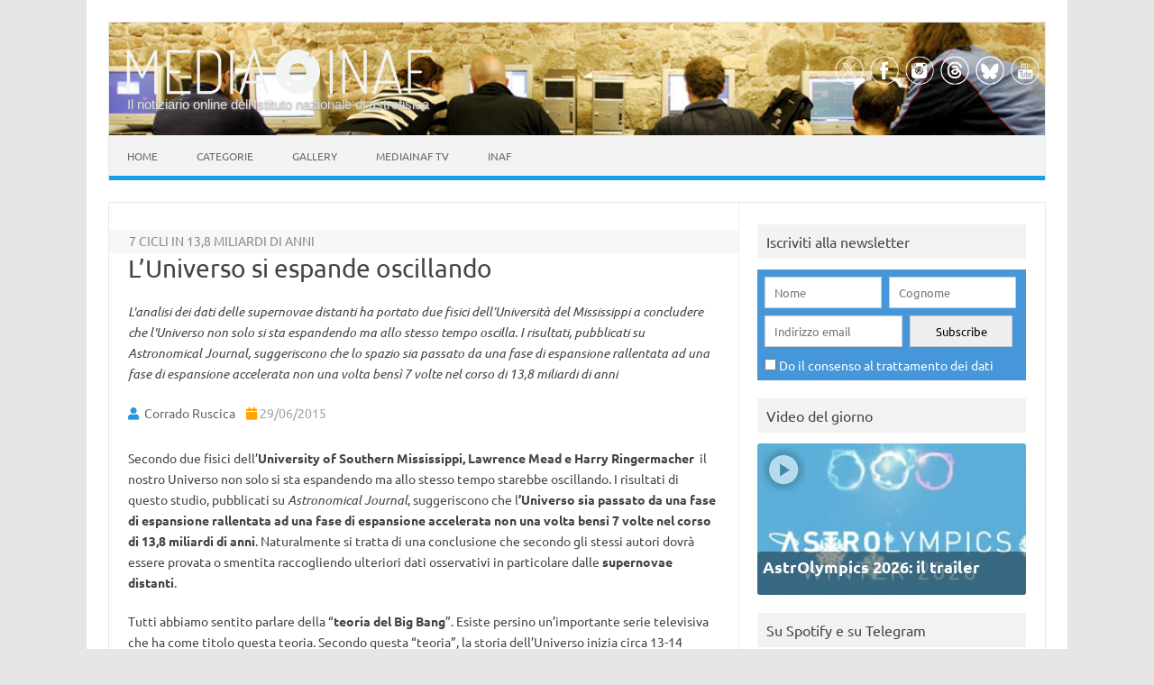

--- FILE ---
content_type: text/html; charset=UTF-8
request_url: https://www.media.inaf.it/2015/06/29/luniverso-si-espande-oscillando/
body_size: 83511
content:
<!DOCTYPE html>
<html lang="it-IT">
<!--<![endif]-->
<head>
<meta charset="UTF-8">
<meta name="viewport" content="width=device-width, user-scalable=yes, initial-scale=1.0">
<meta name="facebook-domain-verification" content="jl5h6w8h0hdcj19g7zwl9smcjebisq" />
<meta name="google-site-verification" content="R5oC4XjKQXIWbe1hjB350p9B7YlVOeVE0b4ZevTzbjU" />
<meta name="thumbnail" content="https://www.media.inaf.it/wp-content/uploads/2015/06/bigbang_expansionWave_Fig2.jpg" />
<link rel="profile" href="http://gmpg.org/xfn/11">
<!-- Start favicon defs by Mala -->
<link rel="apple-touch-icon" sizes="57x57" href="/favicons/apple-icon-57x57.png">
<link rel="apple-touch-icon" sizes="60x60" href="/favicons/apple-icon-60x60.png">
<link rel="apple-touch-icon" sizes="72x72" href="/favicons/apple-icon-72x72.png">
<link rel="apple-touch-icon" sizes="76x76" href="/favicons/apple-icon-76x76.png">
<link rel="apple-touch-icon" sizes="114x114" href="/favicons/apple-icon-114x114.png">
<link rel="apple-touch-icon" sizes="120x120" href="/favicons/apple-icon-120x120.png">
<link rel="apple-touch-icon" sizes="144x144" href="/favicons/apple-icon-144x144.png">
<link rel="apple-touch-icon" sizes="152x152" href="/favicons/apple-icon-152x152.png">
<link rel="apple-touch-icon" sizes="180x180" href="/favicons/apple-icon-180x180.png">
<link rel="icon" type="image/png" sizes="192x192"  href="/favicons/android-icon-192x192.png">
<link rel="icon" type="image/png" sizes="32x32" href="/favicons/favicon-32x32.png">
<link rel="icon" type="image/png" sizes="96x96" href="/favicons/favicon-96x96.png">
<link rel="icon" type="image/png" sizes="16x16" href="/favicons/favicon-16x16.png">
<link rel="manifest" href="/favicons/manifest.json">
<meta name="msapplication-TileColor" content="#ffffff">
<meta name="msapplication-TileImage" content="/favicons/ms-icon-144x144.png">
<meta name="theme-color" content="#ffffff">
<!-- End favicon -->
<meta property="og:site_name" content="MEDIA INAF" />
<meta property="fb:admins" content="1445982579" />
<meta name="twitter:site" content="@mediainaf" />
<meta name="author" content="Corrado Ruscica" />
<meta name="description" content="L'analisi dei dati delle supernovae distanti ha portato due fisici dell’Università del Mississippi a concludere che l'Universo non solo si sta espandendo ma allo stesso tempo oscilla. I risultati, pubblicati su Astronomical Journal, suggeriscono che lo spazio sia passato da una fase di espansione rallentata ad una fase di espansione accelerata non una volta bensì 7 volte nel corso di 13,8 miliardi di anni" />
<meta property="og:title" content="L&#8217;Universo si espande oscillando" />
<meta property="og:url" content="https://www.media.inaf.it/2015/06/29/luniverso-si-espande-oscillando/" />
<meta property="og:type" content="article" />
<meta property="og:description" content="L'analisi dei dati delle supernovae distanti ha portato due fisici dell’Università del Mississippi a concludere che l'Universo non solo si sta espandendo ma allo stesso tempo oscilla. I risultati, pubblicati su Astronomical Journal, sugg" />
<meta name="twitter:title" content="L&#8217;Universo si espande oscillando" />
<meta name="twitter:description" content="L'analisi dei dati delle supernovae distanti ha portato due fisici dell’Università del Mississippi a concludere che l'Universo non solo si sta espandendo ma allo stesso tempo oscilla. I risultati, pubblicati su Astronomical Journal, sugg" />
<meta property="og:author" content="Corrado Ruscica" />
<meta property="og:image" content="https://www.media.inaf.it/wp-content/uploads/2015/06/bigbang_expansionWave_Fig2.jpg" />
<link rel="image_src" href="https://www.media.inaf.it/wp-content/uploads/2015/06/bigbang_expansionWave_Fig2.jpg" />
<meta name="twitter:card" content="summary_large_image" />
<meta name="twitter:image" content="https://www.media.inaf.it/wp-content/uploads/2015/06/bigbang_expansionWave_Fig2.jpg" />
<link rel="preload" href="https://www.media.inaf.it/wp-content/themes/malaspinaf/fonts/fontawesome-free-5.14.0-web/css/all.min.css" as='style' onload="this.onload=null;this.rel='stylesheet'" />
<link rel='preload' id='themonic-fonts-css' href='https://www.media.inaf.it/wp-content/themes/malaspinaf/fonts/ubuntu-v20-latin_latin-ext/all.css' as='style' onload="this.onload=null;this.rel='stylesheet'"  />
<title>L&#8217;Universo si espande oscillando &#8211; MEDIA INAF</title>
<meta name='robots' content='max-image-preview:large' />
<link rel="alternate" type="application/rss+xml" title="MEDIA INAF &raquo; Feed" href="https://www.media.inaf.it/feed/" />
<link rel="alternate" title="oEmbed (JSON)" type="application/json+oembed" href="https://www.media.inaf.it/wp-json/oembed/1.0/embed?url=https%3A%2F%2Fwww.media.inaf.it%2F2015%2F06%2F29%2Fluniverso-si-espande-oscillando%2F" />
<link rel="alternate" title="oEmbed (XML)" type="text/xml+oembed" href="https://www.media.inaf.it/wp-json/oembed/1.0/embed?url=https%3A%2F%2Fwww.media.inaf.it%2F2015%2F06%2F29%2Fluniverso-si-espande-oscillando%2F&#038;format=xml" />
<style id='wp-img-auto-sizes-contain-inline-css' type='text/css'>
img:is([sizes=auto i],[sizes^="auto," i]){contain-intrinsic-size:3000px 1500px}
/*# sourceURL=wp-img-auto-sizes-contain-inline-css */
</style>
<link rel='stylesheet' id='pmb_common-css' href='https://www.media.inaf.it/wp-content/plugins/print-my-blog/assets/styles/pmb-common.css?ver=1757340526' type='text/css' media='all' />
<style id='wp-block-library-inline-css' type='text/css'>
:root{--wp-block-synced-color:#7a00df;--wp-block-synced-color--rgb:122,0,223;--wp-bound-block-color:var(--wp-block-synced-color);--wp-editor-canvas-background:#ddd;--wp-admin-theme-color:#007cba;--wp-admin-theme-color--rgb:0,124,186;--wp-admin-theme-color-darker-10:#006ba1;--wp-admin-theme-color-darker-10--rgb:0,107,160.5;--wp-admin-theme-color-darker-20:#005a87;--wp-admin-theme-color-darker-20--rgb:0,90,135;--wp-admin-border-width-focus:2px}@media (min-resolution:192dpi){:root{--wp-admin-border-width-focus:1.5px}}.wp-element-button{cursor:pointer}:root .has-very-light-gray-background-color{background-color:#eee}:root .has-very-dark-gray-background-color{background-color:#313131}:root .has-very-light-gray-color{color:#eee}:root .has-very-dark-gray-color{color:#313131}:root .has-vivid-green-cyan-to-vivid-cyan-blue-gradient-background{background:linear-gradient(135deg,#00d084,#0693e3)}:root .has-purple-crush-gradient-background{background:linear-gradient(135deg,#34e2e4,#4721fb 50%,#ab1dfe)}:root .has-hazy-dawn-gradient-background{background:linear-gradient(135deg,#faaca8,#dad0ec)}:root .has-subdued-olive-gradient-background{background:linear-gradient(135deg,#fafae1,#67a671)}:root .has-atomic-cream-gradient-background{background:linear-gradient(135deg,#fdd79a,#004a59)}:root .has-nightshade-gradient-background{background:linear-gradient(135deg,#330968,#31cdcf)}:root .has-midnight-gradient-background{background:linear-gradient(135deg,#020381,#2874fc)}:root{--wp--preset--font-size--normal:16px;--wp--preset--font-size--huge:42px}.has-regular-font-size{font-size:1em}.has-larger-font-size{font-size:2.625em}.has-normal-font-size{font-size:var(--wp--preset--font-size--normal)}.has-huge-font-size{font-size:var(--wp--preset--font-size--huge)}.has-text-align-center{text-align:center}.has-text-align-left{text-align:left}.has-text-align-right{text-align:right}.has-fit-text{white-space:nowrap!important}#end-resizable-editor-section{display:none}.aligncenter{clear:both}.items-justified-left{justify-content:flex-start}.items-justified-center{justify-content:center}.items-justified-right{justify-content:flex-end}.items-justified-space-between{justify-content:space-between}.screen-reader-text{border:0;clip-path:inset(50%);height:1px;margin:-1px;overflow:hidden;padding:0;position:absolute;width:1px;word-wrap:normal!important}.screen-reader-text:focus{background-color:#ddd;clip-path:none;color:#444;display:block;font-size:1em;height:auto;left:5px;line-height:normal;padding:15px 23px 14px;text-decoration:none;top:5px;width:auto;z-index:100000}html :where(.has-border-color){border-style:solid}html :where([style*=border-top-color]){border-top-style:solid}html :where([style*=border-right-color]){border-right-style:solid}html :where([style*=border-bottom-color]){border-bottom-style:solid}html :where([style*=border-left-color]){border-left-style:solid}html :where([style*=border-width]){border-style:solid}html :where([style*=border-top-width]){border-top-style:solid}html :where([style*=border-right-width]){border-right-style:solid}html :where([style*=border-bottom-width]){border-bottom-style:solid}html :where([style*=border-left-width]){border-left-style:solid}html :where(img[class*=wp-image-]){height:auto;max-width:100%}:where(figure){margin:0 0 1em}html :where(.is-position-sticky){--wp-admin--admin-bar--position-offset:var(--wp-admin--admin-bar--height,0px)}@media screen and (max-width:600px){html :where(.is-position-sticky){--wp-admin--admin-bar--position-offset:0px}}

/*# sourceURL=wp-block-library-inline-css */
</style><style id='global-styles-inline-css' type='text/css'>
:root{--wp--preset--aspect-ratio--square: 1;--wp--preset--aspect-ratio--4-3: 4/3;--wp--preset--aspect-ratio--3-4: 3/4;--wp--preset--aspect-ratio--3-2: 3/2;--wp--preset--aspect-ratio--2-3: 2/3;--wp--preset--aspect-ratio--16-9: 16/9;--wp--preset--aspect-ratio--9-16: 9/16;--wp--preset--color--black: #000000;--wp--preset--color--cyan-bluish-gray: #abb8c3;--wp--preset--color--white: #ffffff;--wp--preset--color--pale-pink: #f78da7;--wp--preset--color--vivid-red: #cf2e2e;--wp--preset--color--luminous-vivid-orange: #ff6900;--wp--preset--color--luminous-vivid-amber: #fcb900;--wp--preset--color--light-green-cyan: #7bdcb5;--wp--preset--color--vivid-green-cyan: #00d084;--wp--preset--color--pale-cyan-blue: #8ed1fc;--wp--preset--color--vivid-cyan-blue: #0693e3;--wp--preset--color--vivid-purple: #9b51e0;--wp--preset--gradient--vivid-cyan-blue-to-vivid-purple: linear-gradient(135deg,rgb(6,147,227) 0%,rgb(155,81,224) 100%);--wp--preset--gradient--light-green-cyan-to-vivid-green-cyan: linear-gradient(135deg,rgb(122,220,180) 0%,rgb(0,208,130) 100%);--wp--preset--gradient--luminous-vivid-amber-to-luminous-vivid-orange: linear-gradient(135deg,rgb(252,185,0) 0%,rgb(255,105,0) 100%);--wp--preset--gradient--luminous-vivid-orange-to-vivid-red: linear-gradient(135deg,rgb(255,105,0) 0%,rgb(207,46,46) 100%);--wp--preset--gradient--very-light-gray-to-cyan-bluish-gray: linear-gradient(135deg,rgb(238,238,238) 0%,rgb(169,184,195) 100%);--wp--preset--gradient--cool-to-warm-spectrum: linear-gradient(135deg,rgb(74,234,220) 0%,rgb(151,120,209) 20%,rgb(207,42,186) 40%,rgb(238,44,130) 60%,rgb(251,105,98) 80%,rgb(254,248,76) 100%);--wp--preset--gradient--blush-light-purple: linear-gradient(135deg,rgb(255,206,236) 0%,rgb(152,150,240) 100%);--wp--preset--gradient--blush-bordeaux: linear-gradient(135deg,rgb(254,205,165) 0%,rgb(254,45,45) 50%,rgb(107,0,62) 100%);--wp--preset--gradient--luminous-dusk: linear-gradient(135deg,rgb(255,203,112) 0%,rgb(199,81,192) 50%,rgb(65,88,208) 100%);--wp--preset--gradient--pale-ocean: linear-gradient(135deg,rgb(255,245,203) 0%,rgb(182,227,212) 50%,rgb(51,167,181) 100%);--wp--preset--gradient--electric-grass: linear-gradient(135deg,rgb(202,248,128) 0%,rgb(113,206,126) 100%);--wp--preset--gradient--midnight: linear-gradient(135deg,rgb(2,3,129) 0%,rgb(40,116,252) 100%);--wp--preset--font-size--small: 13px;--wp--preset--font-size--medium: 20px;--wp--preset--font-size--large: 36px;--wp--preset--font-size--x-large: 42px;--wp--preset--spacing--20: 0.44rem;--wp--preset--spacing--30: 0.67rem;--wp--preset--spacing--40: 1rem;--wp--preset--spacing--50: 1.5rem;--wp--preset--spacing--60: 2.25rem;--wp--preset--spacing--70: 3.38rem;--wp--preset--spacing--80: 5.06rem;--wp--preset--shadow--natural: 6px 6px 9px rgba(0, 0, 0, 0.2);--wp--preset--shadow--deep: 12px 12px 50px rgba(0, 0, 0, 0.4);--wp--preset--shadow--sharp: 6px 6px 0px rgba(0, 0, 0, 0.2);--wp--preset--shadow--outlined: 6px 6px 0px -3px rgb(255, 255, 255), 6px 6px rgb(0, 0, 0);--wp--preset--shadow--crisp: 6px 6px 0px rgb(0, 0, 0);}:where(body) { margin: 0; }.wp-site-blocks > .alignleft { float: left; margin-right: 2em; }.wp-site-blocks > .alignright { float: right; margin-left: 2em; }.wp-site-blocks > .aligncenter { justify-content: center; margin-left: auto; margin-right: auto; }:where(.is-layout-flex){gap: 0.5em;}:where(.is-layout-grid){gap: 0.5em;}.is-layout-flow > .alignleft{float: left;margin-inline-start: 0;margin-inline-end: 2em;}.is-layout-flow > .alignright{float: right;margin-inline-start: 2em;margin-inline-end: 0;}.is-layout-flow > .aligncenter{margin-left: auto !important;margin-right: auto !important;}.is-layout-constrained > .alignleft{float: left;margin-inline-start: 0;margin-inline-end: 2em;}.is-layout-constrained > .alignright{float: right;margin-inline-start: 2em;margin-inline-end: 0;}.is-layout-constrained > .aligncenter{margin-left: auto !important;margin-right: auto !important;}.is-layout-constrained > :where(:not(.alignleft):not(.alignright):not(.alignfull)){margin-left: auto !important;margin-right: auto !important;}body .is-layout-flex{display: flex;}.is-layout-flex{flex-wrap: wrap;align-items: center;}.is-layout-flex > :is(*, div){margin: 0;}body .is-layout-grid{display: grid;}.is-layout-grid > :is(*, div){margin: 0;}body{padding-top: 0px;padding-right: 0px;padding-bottom: 0px;padding-left: 0px;}a:where(:not(.wp-element-button)){text-decoration: underline;}:root :where(.wp-element-button, .wp-block-button__link){background-color: #32373c;border-width: 0;color: #fff;font-family: inherit;font-size: inherit;font-style: inherit;font-weight: inherit;letter-spacing: inherit;line-height: inherit;padding-top: calc(0.667em + 2px);padding-right: calc(1.333em + 2px);padding-bottom: calc(0.667em + 2px);padding-left: calc(1.333em + 2px);text-decoration: none;text-transform: inherit;}.has-black-color{color: var(--wp--preset--color--black) !important;}.has-cyan-bluish-gray-color{color: var(--wp--preset--color--cyan-bluish-gray) !important;}.has-white-color{color: var(--wp--preset--color--white) !important;}.has-pale-pink-color{color: var(--wp--preset--color--pale-pink) !important;}.has-vivid-red-color{color: var(--wp--preset--color--vivid-red) !important;}.has-luminous-vivid-orange-color{color: var(--wp--preset--color--luminous-vivid-orange) !important;}.has-luminous-vivid-amber-color{color: var(--wp--preset--color--luminous-vivid-amber) !important;}.has-light-green-cyan-color{color: var(--wp--preset--color--light-green-cyan) !important;}.has-vivid-green-cyan-color{color: var(--wp--preset--color--vivid-green-cyan) !important;}.has-pale-cyan-blue-color{color: var(--wp--preset--color--pale-cyan-blue) !important;}.has-vivid-cyan-blue-color{color: var(--wp--preset--color--vivid-cyan-blue) !important;}.has-vivid-purple-color{color: var(--wp--preset--color--vivid-purple) !important;}.has-black-background-color{background-color: var(--wp--preset--color--black) !important;}.has-cyan-bluish-gray-background-color{background-color: var(--wp--preset--color--cyan-bluish-gray) !important;}.has-white-background-color{background-color: var(--wp--preset--color--white) !important;}.has-pale-pink-background-color{background-color: var(--wp--preset--color--pale-pink) !important;}.has-vivid-red-background-color{background-color: var(--wp--preset--color--vivid-red) !important;}.has-luminous-vivid-orange-background-color{background-color: var(--wp--preset--color--luminous-vivid-orange) !important;}.has-luminous-vivid-amber-background-color{background-color: var(--wp--preset--color--luminous-vivid-amber) !important;}.has-light-green-cyan-background-color{background-color: var(--wp--preset--color--light-green-cyan) !important;}.has-vivid-green-cyan-background-color{background-color: var(--wp--preset--color--vivid-green-cyan) !important;}.has-pale-cyan-blue-background-color{background-color: var(--wp--preset--color--pale-cyan-blue) !important;}.has-vivid-cyan-blue-background-color{background-color: var(--wp--preset--color--vivid-cyan-blue) !important;}.has-vivid-purple-background-color{background-color: var(--wp--preset--color--vivid-purple) !important;}.has-black-border-color{border-color: var(--wp--preset--color--black) !important;}.has-cyan-bluish-gray-border-color{border-color: var(--wp--preset--color--cyan-bluish-gray) !important;}.has-white-border-color{border-color: var(--wp--preset--color--white) !important;}.has-pale-pink-border-color{border-color: var(--wp--preset--color--pale-pink) !important;}.has-vivid-red-border-color{border-color: var(--wp--preset--color--vivid-red) !important;}.has-luminous-vivid-orange-border-color{border-color: var(--wp--preset--color--luminous-vivid-orange) !important;}.has-luminous-vivid-amber-border-color{border-color: var(--wp--preset--color--luminous-vivid-amber) !important;}.has-light-green-cyan-border-color{border-color: var(--wp--preset--color--light-green-cyan) !important;}.has-vivid-green-cyan-border-color{border-color: var(--wp--preset--color--vivid-green-cyan) !important;}.has-pale-cyan-blue-border-color{border-color: var(--wp--preset--color--pale-cyan-blue) !important;}.has-vivid-cyan-blue-border-color{border-color: var(--wp--preset--color--vivid-cyan-blue) !important;}.has-vivid-purple-border-color{border-color: var(--wp--preset--color--vivid-purple) !important;}.has-vivid-cyan-blue-to-vivid-purple-gradient-background{background: var(--wp--preset--gradient--vivid-cyan-blue-to-vivid-purple) !important;}.has-light-green-cyan-to-vivid-green-cyan-gradient-background{background: var(--wp--preset--gradient--light-green-cyan-to-vivid-green-cyan) !important;}.has-luminous-vivid-amber-to-luminous-vivid-orange-gradient-background{background: var(--wp--preset--gradient--luminous-vivid-amber-to-luminous-vivid-orange) !important;}.has-luminous-vivid-orange-to-vivid-red-gradient-background{background: var(--wp--preset--gradient--luminous-vivid-orange-to-vivid-red) !important;}.has-very-light-gray-to-cyan-bluish-gray-gradient-background{background: var(--wp--preset--gradient--very-light-gray-to-cyan-bluish-gray) !important;}.has-cool-to-warm-spectrum-gradient-background{background: var(--wp--preset--gradient--cool-to-warm-spectrum) !important;}.has-blush-light-purple-gradient-background{background: var(--wp--preset--gradient--blush-light-purple) !important;}.has-blush-bordeaux-gradient-background{background: var(--wp--preset--gradient--blush-bordeaux) !important;}.has-luminous-dusk-gradient-background{background: var(--wp--preset--gradient--luminous-dusk) !important;}.has-pale-ocean-gradient-background{background: var(--wp--preset--gradient--pale-ocean) !important;}.has-electric-grass-gradient-background{background: var(--wp--preset--gradient--electric-grass) !important;}.has-midnight-gradient-background{background: var(--wp--preset--gradient--midnight) !important;}.has-small-font-size{font-size: var(--wp--preset--font-size--small) !important;}.has-medium-font-size{font-size: var(--wp--preset--font-size--medium) !important;}.has-large-font-size{font-size: var(--wp--preset--font-size--large) !important;}.has-x-large-font-size{font-size: var(--wp--preset--font-size--x-large) !important;}
/*# sourceURL=global-styles-inline-css */
</style>

<link rel='stylesheet' id='contact-form-7-css' href='https://www.media.inaf.it/wp-content/plugins/contact-form-7/includes/css/styles.css?ver=6.1.4' type='text/css' media='all' />
<link rel='stylesheet' id='cookie-notice-front-css' href='https://www.media.inaf.it/wp-content/plugins/cookie-notice/css/front.min.css?ver=2.5.11' type='text/css' media='all' />
<link rel='stylesheet' id='gn-frontend-gnfollow-style-css' href='https://www.media.inaf.it/wp-content/plugins/gn-publisher/assets/css/gn-frontend-gnfollow.min.css?ver=1.5.26' type='text/css' media='all' />
<link rel='stylesheet' id='themonic-style-css' href='https://www.media.inaf.it/wp-content/themes/malaspinaf/style.min.css?ver=1767025219' type='text/css' media='all' />
<link rel='stylesheet' id='custom-style-css' href='https://www.media.inaf.it/wp-content/themes/malaspinaf/custom.css?ver=6.9' type='text/css' media='all' />
<link rel='stylesheet' id='newsletter-css' href='https://www.media.inaf.it/wp-content/plugins/newsletter/style.css?ver=8.9.2' type='text/css' media='all' />
<link rel='stylesheet' id='slb_core-css' href='https://www.media.inaf.it/wp-content/plugins/simple-lightbox/client/css/app.css?ver=2.9.4' type='text/css' media='all' />
<script type="text/javascript" id="cookie-notice-front-js-before">
/* <![CDATA[ */
var cnArgs = {"ajaxUrl":"https:\/\/www.media.inaf.it\/wp-admin\/admin-ajax.php","nonce":"30ae47a4b3","hideEffect":"fade","position":"bottom","onScroll":true,"onScrollOffset":144,"onClick":true,"cookieName":"cookie_notice_accepted","cookieTime":15811200,"cookieTimeRejected":3600,"globalCookie":false,"redirection":true,"cache":false,"revokeCookies":false,"revokeCookiesOpt":"automatic"};

//# sourceURL=cookie-notice-front-js-before
/* ]]> */
</script>
<script type="text/javascript" src="https://www.media.inaf.it/wp-content/plugins/cookie-notice/js/front.min.js?ver=2.5.11" id="cookie-notice-front-js"></script>
<script type="text/javascript" src="https://www.media.inaf.it/wp-includes/js/jquery/jquery.min.js?ver=3.7.1" id="jquery-core-js"></script>
<script type="text/javascript" src="https://www.media.inaf.it/wp-includes/js/jquery/jquery-migrate.min.js?ver=3.4.1" id="jquery-migrate-js"></script>
<script type="text/javascript" src="https://www.media.inaf.it/wp-content/themes/malaspinaf/js/mediainaf.js" id="mediainaf-js"></script>
<link rel="https://api.w.org/" href="https://www.media.inaf.it/wp-json/" /><link rel="alternate" title="JSON" type="application/json" href="https://www.media.inaf.it/wp-json/wp/v2/posts/703196" /><link rel="EditURI" type="application/rsd+xml" title="RSD" href="https://www.media.inaf.it/xmlrpc.php?rsd" />
<meta name="generator" content="WordPress 6.9" />
<link rel="canonical" href="https://www.media.inaf.it/2015/06/29/luniverso-si-espande-oscillando/" />
<link rel='shortlink' href='https://www.media.inaf.it/?p=703196' />
<noscript><style id="rocket-lazyload-nojs-css">.rll-youtube-player, [data-lazy-src]{display:none !important;}</style></noscript> 

<script type="application/ld+json" class="gnpub-schema-markup-output">
{"@context":"https:\/\/schema.org\/","@type":"NewsArticle","@id":"https:\/\/www.media.inaf.it\/2015\/06\/29\/luniverso-si-espande-oscillando\/#newsarticle","url":"https:\/\/www.media.inaf.it\/2015\/06\/29\/luniverso-si-espande-oscillando\/","image":{"@type":"ImageObject","url":"https:\/\/www.media.inaf.it\/wp-content\/uploads\/2015\/06\/bigbang_expansionWave_Fig2-150x150.jpg","width":150,"height":150},"headline":"L&#8217;Universo si espande oscillando","mainEntityOfPage":"https:\/\/www.media.inaf.it\/2015\/06\/29\/luniverso-si-espande-oscillando\/","datePublished":"2015-06-29T14:17:39+02:00","dateModified":"2015-06-29T15:24:32+02:00","description":"L'analisi dei dati delle supernovae distanti ha portato due fisici dell\u2019Universit\u00e0 del Mississippi a concludere che l'Universo non solo si sta espandendo ma allo stesso tempo oscilla. I risultati, pubblicati su Astronomical Journal, suggeriscono che lo spazio sia passato da una fase di espansione rallentata ad una fase di espansione accelerata non una volta bens\u00ec 7 volte nel corso di 13,8 miliardi di anni","articleSection":"News","articleBody":"Secondo due fisici dell\u2019University of Southern Mississippi, Lawrence Mead e Harry Ringermacher\u00a0 il nostro Universo non solo si sta espandendo ma allo stesso tempo starebbe oscillando. I risultati di questo studio, pubblicati su Astronomical Journal, suggeriscono che l\u2019Universo sia passato da una fase di espansione rallentata ad una fase di espansione accelerata non una volta bens\u00ec 7 volte nel corso di 13,8 miliardi di anni. Naturalmente si tratta di una conclusione che secondo gli stessi autori dovr\u00e0 essere provata o smentita raccogliendo ulteriori dati osservativi in particolare dalle supernovae distanti.\r\n\r\nTutti abbiamo sentito parlare della \u201cteoria del Big Bang\u201d. Esiste persino un\u2019importante serie televisiva che ha come titolo questa teoria. Secondo questa \"teoria\", la storia dell\u2019Universo inizia circa 13-14 miliardi di anni fa quando un evento singolare, il Big Bang, gener\u00f2 lo spazio, il tempo, la materia e l\u2019energia nella forma di tutto ci\u00f2 che osserviamo oggi come particelle, pianeti, stelle e galassie, inclusa la vita stessa. Il Big Bang indica quel particolare istante che i cosmologi identificano per descrivere l\u2019evento iniziale da cui ha avuto origine l\u2019Universo, una sorta di gigantesca \u201cesplosione dello spazio\u201d, e non nello spazio, un evento singolare che rimane ancora un mistero e dove le leggi della fisica vengono meno. Anche se il Big Bang viene accettato oggi come il quadro teorico pi\u00f9 adeguato per descrivere con buona approssimazione l\u2019evoluzione dell\u2019Universo, tuttavia questo modello non permette di spiegare in maniera definitiva n\u00e9 l\u2019origine dell\u2019Universo n\u00e9 cosa c\u2019era eventualmente prima. Infatti, le leggi della fisica, cos\u00ec come noi le conosciamo, non sono in grado di descrivere esattamente la storia dell\u2019Universo ma ci permettono di avvicinarci al momento iniziale e di comprendere la realt\u00e0 fisica solo attraverso una serie di eleganti approssimazioni.\r\n\r\nUna volta originatosi, l\u2019Universo si espanse fino a raggiungere le dimensioni attuali, nonostante la gravit\u00e0 dovuta a tutta la materia (materia visibile e materia oscura) tenderebbe a rallentare l\u2019espansione, almeno cos\u00ec si pensava qualche tempo fa. Intanto, nel 1978, Arno Allan Penzias e Robert Woodrow Wilson ricevettero il Premio Nobel per la Fisica per la loro importante scoperta della radiazione cosmica di fondo, cio\u00e8 la radiazione primordiale o la \"eco\" della grande esplosione iniziale, che essi rivelarono per caso nel 1964 e che rappresenta una chiara evidenza a favore del modello del Big Bang. Nel frattempo, l'acquisizione di una quantit\u00e0 enorme di dati astronomici, grazie soprattutto al progresso tecnologico che ha fornito strumenti sempre pi\u00f9 sofisticati, ha permesso di verificare il modello cosmologico con una straordinaria accuratezza. \u00abPoi nel 1998, un\u2019altra fondamentale scoperta dell'espansione accelerata dell'Universo divenne un risultato scioccante quando venne confermata indipendentemente da due gruppi di ricercatori\u00bb, spiega Mead. \u00abUna nuova forma di energia, detta energia oscura, di natura repulsiva, si ritiene sia responsabile dell\u2019espansione accelerata. Nel 2011, i due gruppi, guidati da Saul Perlmutter, Adam Riess e Brian Schmidt vinsero il Premio Nobel per la Fisica\u00bb. Si ritiene che il passaggio dalla fase di espansione rallentata alla fase di espansione accelerata, cio\u00e8 il periodo in cui \u00e8 avvenuta la transizione, risalga approssimativamente a 6 o 7 miliardi di anni fa.\r\n\r\n[caption id=\"attachment_703200\" align=\"aligncenter\" width=\"590\"] Figura 1. Grafico che illustra l'evoluzione del cosmo secondo il modello del Big Bang. Credit: NASA[\/caption]\r\n\r\nNella figura 1 \u00e8 mostrato un diagramma realizzato dalla NASA che rappresenta l\u2019evoluzione dell\u2019Universo. Sono illustrati gli eventi principali dall\u2019inizio del tempo fino ad oggi, cos\u00ec come viene descritto dall\u2019attuale modello cosmologico \u201cstandard\u201d o \u201c\u039bCDM\u201d (Lambda Cold Dark Matter) dove la lettera greca\u00a0\u039b sta ad indicare la famosa costante cosmologica di Einstein, responsabile dell\u2019espansione accelerata dello spazio. La forma a \u201ccampana\u201d visualizza l\u2019espansione dello spazio. Il momento della transizione \u00e8 dato dal punto in cui la forma a campana si apre, dall\u2019interno verso l\u2019esterno, proseguendo da sinistra a destra. \u00abCi\u00f2 che abbiamo trovato suggerisce che l\u2019Universo sia passato da una fase di espansione rallentata ad una fase di espansione accelerata non una volta bens\u00ec 7 volte nel corso di 13,8 miliardi di anni\u00bb, dice Mead. \u00abQueste oscillazioni sono equivalenti a un \u2018suono\u2019 che si sta ormai esaurendo e ora \u00e8 molto debole, un po\u2019 come quando viene emesso un suono smorzato di un cristallo di vetro quando viene colpito\u00bb.\r\n\r\n[caption id=\"attachment_703199\" align=\"aligncenter\" width=\"590\"] Figura 2. L'Universo 'oscilla' mentre si espande. I risultati di questo studio sono sovrapposti al modello \u039bCDM della figura 1. Credit: H. I. Ringermacher e L. R. Mead 2015[\/caption]\r\n\r\nLa figura 2 mostra i risultati di questo studio sovrapposti al modello \u039bCDM della figura 1. L\u2019ampiezza dell\u2019oscillazione \u00e8 stata esagerata ma la sua frequenza \u00e8 indicativamente corretta. Ringermacher e Mead hanno trovato che tale oscillazione non \u00e8 esattamente un\u2019onda che si propaga attraverso l\u2019Universo, come ad esempio pu\u00f2 essere un\u2019onda gravitazionale, piuttosto \u00e8 essa stessa \u201cl\u2019onda dell\u2019Universo\u201d.\r\n\r\n[caption id=\"attachment_703311\" align=\"alignright\" width=\"340\"] Il grafico illustra il diagramma di Hubble che descrive l'andamento del fattore scala a(t) in funzione del tempo per le supernovae distanti. In basso sono mostrate le derivate del fattore scala e il best-fit (linea blu) che evidenzia le oscillazioni. Si notano tre massimi (a t= 0.87, 0.71 e 0.56) e tre minimi (a t=0.78, 0.63 e 0.47). Credit: H. I. Ringermacher e L. R. Mead, 2015[\/caption]\r\n\r\n\u00abLa scoperta \u00e8 stata fatta per caso quando, grazie ad una collaborazione con altri colleghi che studiano i modelli di materia oscura relativi alla formazione galattica, essi trovarono un nuovo modo di disegnare un grafico, cos\u00ec come viene riportato nei libri di testo, che descrive la variazione delle dimensioni dell\u2019Universo in funzione della sua et\u00e0 e che non dipende dalla scelta a priori dei modelli dell\u2019Universo, come era stato fatto in maniera tradizionale\u00bb, aggiunge Ringermacher. \u00abIl grafico espresso in termini della variazione delle dimensioni dello spazio in funzione del tempo, cio\u00e8 il diagramma di Hubble, \u00e8 stato costruito determinando la distanza delle supernovae di tipo Ia che servono come \u2018candele standard\u2019 per misurare le distanze cosmologiche e quindi l\u2019espansione dell\u2019Universo\u00bb, dice Ringermacher. \u00abSe analizziamo pi\u00f9 attentamente la nostra simulazione per localizzare il periodo della transizione, si vede che ce ne stato pi\u00f9 di uno, cio\u00e8 si notano almeno tre massimi e tre minimi, con una frequenza di quasi 7 cicli nel corso della vita dell\u2019Universo. In altre parole, \u00e8 lo spazio stesso che ha accelerato la sua espansione seguita da una fase di espansione rallentata per ben 7 volte da quando si \u00e8 originato\u00bb.\r\n\r\nMead e Ringermacher concludono affermando che questi risultati dovranno certamente essere verificati da ulteriori studi indipendenti, meglio se provengono da nuove osservazioni di supernovae distanti, per confermare o meno la loro veridicit\u00e0.\r\n\r\n\r\n\r\nThe Astronomical Journal: H. I. Ringermacher and L. R. Mead, 2015 - OBSERVATION OF DISCRETE OSCILLATIONS IN A MODEL-INDEPENDENT PLOT OF COSMOLOGICAL SCALE FACTOR VERSUS LOOKBACK TIME AND SCALAR FIELD MODEL\r\n\r\narXiv: Observation of Discrete Oscillations in a Model-independent Plot of Cosmological Scale Factor vs. Lookback Time and a Scalar Field Model\r\n\r\nThe Astronomical Journal: H. I. Ringermacher and L. R. Mead, 2015 - MODEL-INDEPENDENT PLOTTING OF THE COSMOLOGICAL SCALE FACTOR AS A FUNCTION OF LOOKBACK TIME\r\n\r\narXiv: Model-Independent Plotting of the Cosmological Scale Factor as a Function of Lookback Time","keywords":"Astronomical Journal, Big Bang, Costante cosmologica, diagramma di Hubble, Energia oscura, espansione dell'Universo, Materia oscura, modello \u039bCDM, Supernove Ia, ","name":"L&#8217;Universo si espande oscillando","thumbnailUrl":"https:\/\/www.media.inaf.it\/wp-content\/uploads\/2015\/06\/bigbang_expansionWave_Fig2-150x150.jpg","wordCount":1154,"timeRequired":"PT5M7S","mainEntity":{"@type":"WebPage","@id":"https:\/\/www.media.inaf.it\/2015\/06\/29\/luniverso-si-espande-oscillando\/"},"author":{"@type":"Person","name":"Corrado Ruscica","url":"https:\/\/www.media.inaf.it\/author\/ruscica\/","sameAs":["Corrado_Ruscica"],"image":{"@type":"ImageObject","url":"https:\/\/secure.gravatar.com\/avatar\/42ebfe781ff969d7b0a811e65699e27cc6b7dd1ff19316f9c82f354f95fb117d?s=96&d=mm&r=g","height":96,"width":96}},"editor":{"@type":"Person","name":"Corrado Ruscica","url":"https:\/\/www.media.inaf.it\/author\/ruscica\/","sameAs":["Corrado_Ruscica"],"image":{"@type":"ImageObject","url":"https:\/\/secure.gravatar.com\/avatar\/42ebfe781ff969d7b0a811e65699e27cc6b7dd1ff19316f9c82f354f95fb117d?s=96&d=mm&r=g","height":96,"width":96}}}
</script>
</head>
<body class="wp-singular post-template-default single single-post postid-703196 single-format-standard wp-theme-malaspinaf cookies-not-set">
<div id="page" class="site">
	<header id="masthead" class="site-header" role="banner" style="background-image: url('https://www.media.inaf.it/wp-content/themes/malaspinaf/img/header/others/header-others-06.jpg'); background-size: cover"> 
					
		<div class="themonic-logo">
        <a href="https://www.media.inaf.it/" title="MEDIA INAF" rel="home"><img src="data:image/svg+xml,%3Csvg%20xmlns='http://www.w3.org/2000/svg'%20viewBox='0%200%200%2055'%3E%3C/svg%3E" height="55" alt="MEDIA INAF" data-lazy-src="https://www.media.inaf.it/wp-content/uploads/2023/09/logo-dosis-557-89.png"><noscript><img src="https://www.media.inaf.it/wp-content/uploads/2023/09/logo-dosis-557-89.png" height="55" alt="MEDIA INAF"></noscript></a>
		<br .../> 
				<a class="site-description" href="https://www.media.inaf.it/">Il notiziario online dell’Istituto nazionale di astrofisica</a>
				</div>
		
		<div class="socialmedia">
							<a href="https://x.com/mediainaf" target="_blank"><img src="data:image/svg+xml,%3Csvg%20xmlns='http://www.w3.org/2000/svg'%20viewBox='0%200%200%200'%3E%3C/svg%3E" alt="Follow us on X" title="Follow us on X" data-lazy-src="https://www.media.inaf.it/wp-content/themes/malaspinaf/img/x.png"/><noscript><img src="https://www.media.inaf.it/wp-content/themes/malaspinaf/img/x.png" alt="Follow us on X" title="Follow us on X"/></noscript></a> 
											<a href="https://facebook.com/media.inaf" target="_blank"><img src="data:image/svg+xml,%3Csvg%20xmlns='http://www.w3.org/2000/svg'%20viewBox='0%200%200%200'%3E%3C/svg%3E" alt="Follow us on Facebook" title="Follow us on Facebook" data-lazy-src="https://www.media.inaf.it/wp-content/themes/malaspinaf/img/facebook.png"/><noscript><img src="https://www.media.inaf.it/wp-content/themes/malaspinaf/img/facebook.png" alt="Follow us on Facebook" title="Follow us on Facebook"/></noscript></a>
											<a href="https://instagram.com/mediainaf" rel="author" target="_blank"><img src="data:image/svg+xml,%3Csvg%20xmlns='http://www.w3.org/2000/svg'%20viewBox='0%200%200%200'%3E%3C/svg%3E" alt="Follow us on Instagram" title="Follow us on Instagram" data-lazy-src="https://www.media.inaf.it/wp-content/themes/malaspinaf/img/instagram.png"/><noscript><img src="https://www.media.inaf.it/wp-content/themes/malaspinaf/img/instagram.png" alt="Follow us on Instagram" title="Follow us on Instagram"/></noscript></a>
											<a href="https://www.threads.net/@mediainaf" rel="author" target="_blank"><img src="data:image/svg+xml,%3Csvg%20xmlns='http://www.w3.org/2000/svg'%20viewBox='0%200%200%200'%3E%3C/svg%3E" alt="Follow us on Threads" title="Follow us on Threads" data-lazy-src="https://www.media.inaf.it/wp-content/themes/malaspinaf/img/threads.png"/><noscript><img src="https://www.media.inaf.it/wp-content/themes/malaspinaf/img/threads.png" alt="Follow us on Threads" title="Follow us on Threads"/></noscript></a>
											<a href="https://bsky.app/profile/media.inaf.it" rel="author" target="_blank"><img src="data:image/svg+xml,%3Csvg%20xmlns='http://www.w3.org/2000/svg'%20viewBox='0%200%200%200'%3E%3C/svg%3E" alt="Follow us on Bluesky" title="Follow us on Bluesky" data-lazy-src="https://www.media.inaf.it/wp-content/themes/malaspinaf/img/bluesky.png"/><noscript><img src="https://www.media.inaf.it/wp-content/themes/malaspinaf/img/bluesky.png" alt="Follow us on Bluesky" title="Follow us on Bluesky"/></noscript></a>
									<a class="rss" href="https://www.youtube.com/user/inaftv?view_as=subscriber&#038;sub_confirmation=1" target="_blank"><img src="data:image/svg+xml,%3Csvg%20xmlns='http://www.w3.org/2000/svg'%20viewBox='0%200%200%200'%3E%3C/svg%3E" alt="Follow us on YouTube" title="Follow us on YouTube" data-lazy-src="https://www.media.inaf.it/wp-content/themes/malaspinaf/img/youtube.png"/><noscript><img src="https://www.media.inaf.it/wp-content/themes/malaspinaf/img/youtube.png" alt="Follow us on YouTube" title="Follow us on YouTube"/></noscript></a>			
					</div>
		

		
		<nav id="site-navigation" class="themonic-nav" role="navigation">
			<a class="assistive-text" href="#main" title="Vai al contenuto">Vai al contenuto</a>
			<ul id="menu-top" class="nav-menu"><li id="menu-item-44039" class="menu-home menu-item menu-item-type-custom menu-item-object-custom menu-item-44039"><a href="/">Home</a></li>
<li id="menu-item-1679873" class="menu-item menu-item-type-custom menu-item-object-custom menu-item-has-children menu-item-1679873"><a href="#">Categorie</a>
<ul class="sub-menu">
	<li id="menu-item-269034" class="menu-astro menu-item menu-item-type-taxonomy menu-item-object-category current-post-ancestor current-menu-parent current-post-parent menu-item-269034"><a href="https://www.media.inaf.it/category/astro/">Astronomia</a></li>
	<li id="menu-item-44041" class="menu-tech menu-item menu-item-type-taxonomy menu-item-object-category menu-item-44041"><a href="https://www.media.inaf.it/category/tech/">Tech</a></li>
	<li id="menu-item-267314" class="menu-fisica menu-item menu-item-type-taxonomy menu-item-object-category current-post-ancestor current-menu-parent current-post-parent menu-item-267314"><a href="https://www.media.inaf.it/category/fisica/">Fisica</a></li>
	<li id="menu-item-267313" class="menu-spazio menu-item menu-item-type-taxonomy menu-item-object-category menu-item-267313"><a href="https://www.media.inaf.it/category/spazio/">Spazio</a></li>
	<li id="menu-item-1694614" class="menu-item menu-item-type-taxonomy menu-item-object-category menu-item-1694614"><a href="https://www.media.inaf.it/category/bio/">Biologia</a></li>
	<li id="menu-item-1694615" class="menu-item menu-item-type-taxonomy menu-item-object-category menu-item-1694615"><a href="https://www.media.inaf.it/category/geologia/">Geologia</a></li>
	<li id="menu-item-1752893" class="menu-item menu-item-type-taxonomy menu-item-object-category menu-item-1752893"><a href="https://www.media.inaf.it/category/coding/">Informatica</a></li>
	<li id="menu-item-1679883" class="menu-item menu-item-type-taxonomy menu-item-object-category menu-item-1679883"><a href="https://www.media.inaf.it/category/eduinaf/">Per le scuole</a></li>
	<li id="menu-item-44043" class="menu-eventi menu-item menu-item-type-taxonomy menu-item-object-category menu-item-44043"><a href="https://www.media.inaf.it/category/eventi/">Eventi</a></li>
	<li id="menu-item-44040" class="menu-news menu-item menu-item-type-taxonomy menu-item-object-category current-post-ancestor current-menu-parent current-post-parent menu-item-44040"><a href="https://www.media.inaf.it/category/news/">Archivio</a></li>
</ul>
</li>
<li id="menu-item-44057" class="menu-gallery menu-item menu-item-type-custom menu-item-object-custom menu-item-44057"><a target="_blank" href="http://gallery.media.inaf.it/main.php">Gallery</a></li>
<li id="menu-item-44044" class="menu-inaftv menu-item menu-item-type-custom menu-item-object-custom menu-item-44044"><a target="_blank" href="https://www.youtube.com/user/inaftv?sub_confirmation=1">MediaInaf Tv</a></li>
<li id="menu-item-1679874" class="menu-item menu-item-type-custom menu-item-object-custom menu-item-has-children menu-item-1679874"><a href="#">Inaf</a>
<ul class="sub-menu">
	<li id="menu-item-1679875" class="menu-item menu-item-type-post_type menu-item-object-page menu-item-1679875"><a href="https://www.media.inaf.it/elenco-delle-sedi-inaf/">Sedi Inaf</a></li>
	<li id="menu-item-1679877" class="menu-item menu-item-type-custom menu-item-object-custom menu-item-1679877"><a href="https://www.media.inaf.it/inaftv/">Astrochannel</a></li>
	<li id="menu-item-1679880" class="menu-item menu-item-type-post_type menu-item-object-page menu-item-1679880"><a href="https://www.media.inaf.it/inaftv/agenda/">Agenda</a></li>
	<li id="menu-item-1679881" class="menu-item menu-item-type-post_type menu-item-object-page menu-item-1679881"><a href="https://www.media.inaf.it/inaftv/news/">Lavoro</a></li>
	<li id="menu-item-1679882" class="menu-item menu-item-type-post_type menu-item-object-page menu-item-1679882"><a href="https://www.media.inaf.it/inaftv/seminari/">Seminari</a></li>
	<li id="menu-item-1754347" class="menu-item menu-item-type-custom menu-item-object-custom menu-item-1754347"><a href="https://universi.inaf.it/">Universi</a></li>
	<li id="menu-item-1679884" class="menu-item menu-item-type-custom menu-item-object-custom menu-item-1679884"><a href="https://edu.inaf.it">Edu Inaf</a></li>
	<li id="menu-item-1680704" class="menu-item menu-item-type-custom menu-item-object-custom menu-item-1680704"><a target="_blank" href="http://www.beniculturali.inaf.it/">Beni culturali</a></li>
	<li id="menu-item-1696174" class="menu-item menu-item-type-custom menu-item-object-custom menu-item-1696174"><a href="https://play.inaf.it/">Play, didattica innovativa</a></li>
	<li id="menu-item-1679886" class="menu-item menu-item-type-custom menu-item-object-custom menu-item-1679886"><a href="http://www.inaf.it/">Sito istituzionale</a></li>
</ul>
</li>
</ul>		</nav><!-- #site-navigation -->
		<div class="clear"></div>
	</header><!-- #masthead -->

	<div id="main" class="wrapper">	<div id="primary" class="site-content">
		<div id="content" role="main">

			
				
	<article id="post-703196" class="post-703196 post type-post status-publish format-standard has-post-thumbnail hentry category-astro category-fisica category-news tag-astronomical-journal tag-big-bang tag-costante-cosmologica tag-diagramma-di-hubble tag-energia-oscura tag-espansione-delluniverso tag-materia-oscura tag-modello-cdm tag-supernove-ia">
				<header class="entry-header">

			<div class="above-title-meta">
			<div class="subshr">
			7 CICLI IN 13,8 MILIARDI DI ANNI			</div>
			</div><!-- above title meta end -->
						
						<h1 class="entry-title">L&#8217;Universo si espande oscillando</h1>
						
			<div class="entry-summary">
				<p>L'analisi dei dati delle supernovae distanti ha portato due fisici dell’Università del Mississippi a concludere che l'Universo non solo si sta espandendo ma allo stesso tempo oscilla. I risultati, pubblicati su Astronomical Journal, suggeriscono che lo spazio sia passato da una fase di espansione rallentata ad una fase di espansione accelerata non una volta bensì 7 volte nel corso di 13,8 miliardi di anni</p> 
			</div><!-- .entry-summary -->				
			
				
			<div class="below-title-meta">
				<div class="adt">
					<span class="vcard author">
						<span class="fa fa-user" aria-hidden="true" style="color:#2499de"></span>&nbsp; 
						<a href="https://www.media.inaf.it/author/ruscica/" title="Articoli scritti da Corrado Ruscica" rel="author">Corrado Ruscica</a>					</span>&nbsp;&nbsp; 
					<span class="fa fa-calendar" aria-hidden="true" style="color:orange"></span>
						
						<span class="date updated">29/06/2015</span>
						 
				</div>

				<!--
								<div class="adt-social-tw-fb" style="background-color:darkgray;color:white;text-align:center;padding:2px 48px">
					Social buttons need cookies
        		</div>       
				 	
				-->
				
			</div> <!-- below title meta end   -->
						
		</header><!-- .entry-header -->
		<div style="clear:both"></div>
		
							<div class="entry-content">
						<p>Secondo due fisici dell’<strong>University of Southern Mississippi, Lawrence Mead e Harry Ringermacher</strong>  il nostro Universo non solo si sta espandendo ma allo stesso tempo starebbe oscillando. I risultati di questo studio, pubblicati su <em>Astronomical Journal</em>, suggeriscono che l<strong>’Universo sia passato da una fase di espansione rallentata ad una fase di espansione accelerata non una volta bensì 7 volte</strong> <strong>nel corso di 13,8 miliardi di anni</strong>. Naturalmente si tratta di una conclusione che secondo gli stessi autori dovrà essere provata o smentita raccogliendo ulteriori dati osservativi in particolare dalle<strong> supernovae distanti</strong>.</p>
<p>Tutti abbiamo sentito parlare della “<strong>teoria del Big Bang</strong>”. Esiste persino un’importante serie televisiva che ha come titolo questa teoria. Secondo questa &#8220;teoria&#8221;, la storia dell’Universo inizia circa 13-14 miliardi di anni fa quando un evento singolare, il Big Bang, generò lo spazio, il tempo, la materia e l’energia nella forma di tutto ciò che osserviamo oggi come particelle, pianeti, stelle e galassie, inclusa la vita stessa. Il Big Bang indica quel particolare istante che i cosmologi identificano per descrivere l’evento iniziale da cui ha avuto origine l’Universo, una sorta di gigantesca “esplosione dello spazio”, e <em>non</em> nello spazio, un evento singolare che rimane ancora un mistero e dove le leggi della fisica vengono meno. Anche se il Big Bang viene accettato oggi come il quadro teorico più adeguato per descrivere con buona approssimazione l’evoluzione dell’Universo, tuttavia questo modello non permette di spiegare in maniera definitiva né l’origine dell’Universo né cosa c’era eventualmente prima. Infatti, le leggi della fisica, così come noi le conosciamo, non sono in grado di descrivere esattamente la storia dell’Universo ma ci permettono di avvicinarci al momento iniziale e di comprendere la realtà fisica solo attraverso una serie di eleganti approssimazioni.</p>
<p>Una volta originatosi, l’Universo si espanse fino a raggiungere le dimensioni attuali, nonostante la <strong>gravità</strong> dovuta a tutta la materia (<strong>materia visibile e materia oscura</strong>) tenderebbe a rallentare l’espansione, almeno così si pensava qualche tempo fa. Intanto, nel 1978, <strong>Arno Allan Penzias</strong> e <strong>Robert Woodrow Wilson</strong> ricevettero il Premio Nobel per la Fisica per la loro importante scoperta della <strong>radiazione cosmica di fondo</strong>, cioè la radiazione primordiale o la &#8220;eco&#8221; della grande esplosione iniziale, che essi rivelarono per caso nel 1964 e che rappresenta una chiara evidenza a favore del modello del Big Bang. Nel frattempo, l&#8217;acquisizione di una quantità enorme di dati astronomici, grazie soprattutto al progresso tecnologico che ha fornito strumenti sempre più sofisticati, ha permesso di verificare il modello cosmologico con una straordinaria accuratezza. «Poi nel 1998, un’altra fondamentale <strong>scoperta dell&#8217;espansione accelerata dell&#8217;Universo</strong> divenne un risultato scioccante quando venne confermata indipendentemente da due gruppi di ricercatori», spiega Mead. «Una nuova forma di energia, detta <strong>energia oscura, di natura repulsiva, si ritiene sia responsabile dell’espansione accelerata</strong>. Nel 2011, i due gruppi, guidati da <strong>Saul Perlmutter, Adam Riess e Brian Schmidt</strong> vinsero il Premio Nobel per la Fisica». Si ritiene che il passaggio dalla fase di espansione rallentata alla fase di espansione accelerata, cioè il periodo in cui è avvenuta la transizione, risalga approssimativamente a 6 o 7 miliardi di anni fa.</p>
<div id="attachment_703200" style="width: 591px" class="wp-caption aligncenter"><a href="https://www.media.inaf.it/wp-content/uploads/2015/06/bigbang_expansion_Fig1.jpg" data-slb-active="1" data-slb-asset="353701915" data-slb-internal="0"><img fetchpriority="high" decoding="async" aria-describedby="caption-attachment-703200" class="wp-image-703200 size-full" src="data:image/svg+xml,%3Csvg%20xmlns='http://www.w3.org/2000/svg'%20viewBox='0%200%20590%20432'%3E%3C/svg%3E" alt="bigbang_expansion_Fig1" width="590" height="432" data-lazy-srcset="https://www.media.inaf.it/wp-content/uploads/2015/06/bigbang_expansion_Fig1.jpg 590w, https://www.media.inaf.it/wp-content/uploads/2015/06/bigbang_expansion_Fig1-340x249.jpg 340w" data-lazy-sizes="(max-width: 590px) 100vw, 590px" data-lazy-src="https://www.media.inaf.it/wp-content/uploads/2015/06/bigbang_expansion_Fig1.jpg" /><noscript><img fetchpriority="high" decoding="async" aria-describedby="caption-attachment-703200" class="wp-image-703200 size-full" src="https://www.media.inaf.it/wp-content/uploads/2015/06/bigbang_expansion_Fig1.jpg" alt="bigbang_expansion_Fig1" width="590" height="432" srcset="https://www.media.inaf.it/wp-content/uploads/2015/06/bigbang_expansion_Fig1.jpg 590w, https://www.media.inaf.it/wp-content/uploads/2015/06/bigbang_expansion_Fig1-340x249.jpg 340w" sizes="(max-width: 590px) 100vw, 590px" /></noscript></a><p id="caption-attachment-703200" class="wp-caption-text">Figura 1. Grafico che illustra l&#8217;evoluzione del cosmo secondo il modello del Big Bang. Credit: NASA</p></div>
<p>Nella figura 1 è mostrato un diagramma realizzato dalla NASA che rappresenta l’evoluzione dell’Universo. Sono illustrati gli eventi principali dall’inizio del tempo fino ad oggi, così come viene descritto dall’attuale <strong>modello cosmologico “standard”</strong> o <strong>“ΛCDM” (Lambda Cold Dark Matter)</strong> dove la lettera greca<strong> Λ</strong> sta ad indicare la famosa <strong>costante cosmologica di Einstein</strong>, responsabile dell’espansione accelerata dello spazio. La forma a “campana” visualizza l’espansione dello spazio. Il momento della transizione è dato dal punto in cui la forma a campana si apre, dall’interno verso l’esterno, proseguendo da sinistra a destra. «<strong>Ciò che abbiamo trovato suggerisce che l’Universo sia passato da una fase di espansione rallentata ad una fase di espansione accelerata non una volta bensì 7 volte nel corso di 13,8 miliardi di anni»</strong>, dice Mead. «Queste oscillazioni sono equivalenti a un ‘suono’ che si sta ormai esaurendo e ora è molto debole, un po’ come quando viene emesso un suono smorzato di un cristallo di vetro quando viene colpito».</p>
<div id="attachment_703199" style="width: 591px" class="wp-caption aligncenter"><a href="https://www.media.inaf.it/wp-content/uploads/2015/06/bigbang_expansionWave_Fig2.jpg" data-slb-active="1" data-slb-asset="2078735672" data-slb-internal="0"><img decoding="async" aria-describedby="caption-attachment-703199" class="wp-image-703199 size-full" src="data:image/svg+xml,%3Csvg%20xmlns='http://www.w3.org/2000/svg'%20viewBox='0%200%20590%20432'%3E%3C/svg%3E" alt="bigbang_expansionWave_Fig2" width="590" height="432" data-lazy-srcset="https://www.media.inaf.it/wp-content/uploads/2015/06/bigbang_expansionWave_Fig2.jpg 590w, https://www.media.inaf.it/wp-content/uploads/2015/06/bigbang_expansionWave_Fig2-340x249.jpg 340w" data-lazy-sizes="(max-width: 590px) 100vw, 590px" data-lazy-src="https://www.media.inaf.it/wp-content/uploads/2015/06/bigbang_expansionWave_Fig2.jpg" /><noscript><img decoding="async" aria-describedby="caption-attachment-703199" class="wp-image-703199 size-full" src="https://www.media.inaf.it/wp-content/uploads/2015/06/bigbang_expansionWave_Fig2.jpg" alt="bigbang_expansionWave_Fig2" width="590" height="432" srcset="https://www.media.inaf.it/wp-content/uploads/2015/06/bigbang_expansionWave_Fig2.jpg 590w, https://www.media.inaf.it/wp-content/uploads/2015/06/bigbang_expansionWave_Fig2-340x249.jpg 340w" sizes="(max-width: 590px) 100vw, 590px" /></noscript></a><p id="caption-attachment-703199" class="wp-caption-text">Figura 2. L&#8217;Universo &#8216;oscilla&#8217; mentre si espande. I risultati di questo studio sono sovrapposti al modello ΛCDM della figura 1. Credit: H. I. Ringermacher e L. R. Mead 2015</p></div>
<p>La figura 2 mostra i risultati di questo studio sovrapposti al modello ΛCDM della figura 1. L’ampiezza dell’oscillazione è stata esagerata ma la sua frequenza è indicativamente corretta. Ringermacher e Mead hanno trovato che tale oscillazione non è esattamente un’onda che si propaga attraverso l’Universo, come ad esempio può essere un’<strong>onda gravitazionale</strong>, piuttosto è essa stessa “<strong>l’onda dell’Universo</strong>”.</p>
<div id="attachment_703311" style="width: 341px" class="wp-caption alignright"><a href="https://www.media.inaf.it/wp-content/uploads/2015/06/hubble_diagram_study.jpg" data-slb-active="1" data-slb-asset="1974395036" data-slb-internal="0"><img decoding="async" aria-describedby="caption-attachment-703311" class="wp-image-703311 size-medium" src="data:image/svg+xml,%3Csvg%20xmlns='http://www.w3.org/2000/svg'%20viewBox='0%200%20340%20334'%3E%3C/svg%3E" alt="hubble_diagram_study" width="340" height="334" data-lazy-srcset="https://www.media.inaf.it/wp-content/uploads/2015/06/hubble_diagram_study-340x334.jpg 340w, https://www.media.inaf.it/wp-content/uploads/2015/06/hubble_diagram_study-664x652.jpg 664w, https://www.media.inaf.it/wp-content/uploads/2015/06/hubble_diagram_study-624x613.jpg 624w, https://www.media.inaf.it/wp-content/uploads/2015/06/hubble_diagram_study-900x884.jpg 900w" data-lazy-sizes="(max-width: 340px) 100vw, 340px" data-lazy-src="https://www.media.inaf.it/wp-content/uploads/2015/06/hubble_diagram_study-340x334.jpg" /><noscript><img decoding="async" aria-describedby="caption-attachment-703311" class="wp-image-703311 size-medium" src="https://www.media.inaf.it/wp-content/uploads/2015/06/hubble_diagram_study-340x334.jpg" alt="hubble_diagram_study" width="340" height="334" srcset="https://www.media.inaf.it/wp-content/uploads/2015/06/hubble_diagram_study-340x334.jpg 340w, https://www.media.inaf.it/wp-content/uploads/2015/06/hubble_diagram_study-664x652.jpg 664w, https://www.media.inaf.it/wp-content/uploads/2015/06/hubble_diagram_study-624x613.jpg 624w, https://www.media.inaf.it/wp-content/uploads/2015/06/hubble_diagram_study-900x884.jpg 900w" sizes="(max-width: 340px) 100vw, 340px" /></noscript></a><p id="caption-attachment-703311" class="wp-caption-text">Il grafico illustra il diagramma di Hubble che descrive l&#8217;andamento del fattore scala a(t) in funzione del tempo per le supernovae distanti. In basso sono mostrate le derivate del fattore scala e il best-fit (linea blu) che evidenzia le oscillazioni. Si notano tre massimi (a t= 0.87, 0.71 e 0.56) e tre minimi (a t=0.78, 0.63 e 0.47). Credit: H. I. Ringermacher e L. R. Mead, 2015</p></div>
<p>«La scoperta è stata fatta per caso quando, grazie ad una collaborazione con altri colleghi che studiano i modelli di materia oscura relativi alla formazione galattica, essi trovarono un nuovo modo di disegnare un grafico, così come viene riportato nei libri di testo, che descrive la variazione delle dimensioni dell’Universo in funzione della sua età e che non dipende dalla scelta a priori dei modelli dell’Universo, come era stato fatto in maniera tradizionale», aggiunge Ringermacher. «Il grafico espresso in termini della variazione delle dimensioni dello spazio in funzione del tempo, cioè <strong>il diagramma di Hubble</strong>, è stato costruito determinando la distanza delle <strong>supernovae di tipo Ia</strong> che servono come ‘candele standard’ per misurare le distanze cosmologiche e quindi l’espansione dell’Universo», dice Ringermacher. «Se analizziamo più attentamente la nostra simulazione per localizzare il periodo della transizione, si vede che ce ne stato più di uno, cioè si notano almeno tre massimi e tre minimi, con una frequenza di quasi 7 cicli nel corso della vita dell’Universo. <strong>In altre parole, è lo spazio stesso che ha accelerato la sua espansione seguita da una fase di espansione rallentata per ben 7 volte da quando si è originato»</strong>.</p>
<p>Mead e Ringermacher concludono affermando che questi risultati dovranno certamente essere verificati da ulteriori studi indipendenti, meglio se provengono da nuove osservazioni di supernovae distanti, per confermare o meno la loro veridicità.</p>
<hr />
<p>The Astronomical Journal: H. I. Ringermacher and L. R. Mead, 2015 &#8211; <a href="http://iopscience.iop.org/1538-3881/149/4/137/" target="_blank">OBSERVATION OF DISCRETE OSCILLATIONS IN A MODEL-INDEPENDENT PLOT OF COSMOLOGICAL SCALE FACTOR VERSUS LOOKBACK TIME AND SCALAR FIELD MODEL</a></p>
<p>arXiv: <a href="http://arxiv.org/pdf/1502.06140v1" target="_blank">Observation of Discrete Oscillations in a Model-independent Plot of Cosmological Scale Factor vs. Lookback Time and a Scalar Field Model</a></p>
<p>The Astronomical Journal: H. I. Ringermacher and L. R. Mead, 2015 &#8211; <a href="http://iopscience.iop.org/1538-3881/148/5/94/" target="_blank">MODEL-INDEPENDENT PLOTTING OF THE COSMOLOGICAL SCALE FACTOR AS A FUNCTION OF LOOKBACK TIME</a></p>
<p>arXiv: <a href="http://arxiv.org/pdf/1407.6300v2" target="_blank">Model-Independent Plotting of the Cosmological Scale Factor as a Function of Lookback Time</a></p>
											</div><!-- .entry-content -->
		
		<br /><div id="copyright-notes">Licenza per il riutilizzo del testo: <a href="https://creativecommons.org/licenses/by-nc-sa/4.0/deed.it" title="CC BY-NC-SA 4.0"><i class="fab fa-creative-commons"></i> <i class="fab fa-creative-commons-by"></i> <i class="fab fa-creative-commons-nc"></i> <i class="fab fa-creative-commons-sa"></i> </a></div>

		<div class="social-container"></div>	
		<footer class="entry-meta">

			<div class='meta-info'>
<span class="fa fa-folder" aria-hidden="true" style="color:orange"></span>&nbsp;<a href="https://www.media.inaf.it/category/astro/" rel="category tag">Astronomia</a>, <a href="https://www.media.inaf.it/category/fisica/" rel="category tag">Fisica</a>, <a href="https://www.media.inaf.it/category/news/" rel="category tag">News</a>&nbsp;&nbsp;
<span class="fa fa-tags" aria-hidden="true" style="color:green"></span>&nbsp;<a href="https://www.media.inaf.it/tag/astronomical-journal/" rel="tag">Astronomical Journal</a>, <a href="https://www.media.inaf.it/tag/big-bang/" rel="tag">Big Bang</a>, <a href="https://www.media.inaf.it/tag/costante-cosmologica/" rel="tag">Costante cosmologica</a>, <a href="https://www.media.inaf.it/tag/diagramma-di-hubble/" rel="tag">diagramma di Hubble</a>, <a href="https://www.media.inaf.it/tag/energia-oscura/" rel="tag">Energia oscura</a>, <a href="https://www.media.inaf.it/tag/espansione-delluniverso/" rel="tag">espansione dell'Universo</a>, <a href="https://www.media.inaf.it/tag/materia-oscura/" rel="tag">Materia oscura</a>, <a href="https://www.media.inaf.it/tag/modello-%ce%bbcdm/" rel="tag">modello ΛCDM</a>, <a href="https://www.media.inaf.it/tag/supernove-ia/" rel="tag">Supernove Ia</a>&nbsp;&nbsp;
<span class="fa fa-pencil" aria-hidden="true" style="color:blue"></span>&nbsp;Articolo pubblicato il <b>29/06/2015</b> alle <b>14:17</b>. I commenti sono aperti a tutti <a href="https://www.facebook.com/media.inaf" target="_blank">sulla pagina Facebook</a> del sito. Per segnalare alla redazione refusi, imprecisioni ed errori è invece disponibile un <a href="https://www.media.inaf.it/segnalazione-errori/">modulo dedicato</a>.&nbsp;&nbsp;<span class="fa fa-link" aria-hidden="true" style="color:blue"></span>&nbsp;Doi: <a title="Attenzione: i DOI diventano attivi il mese successivo a quello di pubblicazione" href="https://dx.doi.org/10.20371/INAF/2724-2641/703196">10.20371/INAF/2724-2641/703196</a>
</div>
           				
		</footer><!-- .entry-meta -->
	</article><!-- #post -->
				<nav class="nav-single">
					<div class="assistive-text">Navigazione articolo</div>
					<span class="nav-previous"><a href="https://www.media.inaf.it/2015/06/26/beta-pictoris-e-beta-pictoris-b-in-3d/" rel="prev"><span class="meta-nav">&larr;</span> Beta Pictoris e Beta Pictoris b in 3D</a></span>
					<span class="nav-next"><a href="https://www.media.inaf.it/2015/06/29/il-primo-asteroid-day/" rel="next">Il primo Asteroid Day <span class="meta-nav">&rarr;</span></a></span>
				</nav><!-- .nav-single -->

				

			
		</div><!-- #content -->
	</div><!-- #primary -->

	<div id="secondary" class="widget-area" role="complementary">		<aside id="newsletterwidgetmediainaf-3" class="widget widget_newsletterwidgetmediainaf"><p class="widget-title">Iscriviti alla newsletter</p><div class="tnpinaf tnpinaf-widget-minimal"><form action="https://www.media.inaf.it/?na=s" method="post"><input type="hidden" name="nr" value="widget-minimal"/><input class="tnpinaf-firstname" type="text" required name="nn" value="" placeholder="Nome"><input class="tnpinaf-lastname" type="text" required name="ns" value="" placeholder="Cognome"><br /><input class="tnpinaf-email" type="email" required name="ne" value="" placeholder="Indirizzo email"><input class="tnpinaf-submit" type="submit" value="Subscribe"><br /><div class="tnpinaf-check"><input type="checkbox" required name="ny">&nbsp;Do il consenso al trattamento dei dati</div></form></div></aside><aside id="wp_media_widget-12" class="widget widget_wp_media_widget"><p class="widget-title">Video del giorno</p><div data-bg="https://www.media.inaf.it/wp-content/uploads/2026/01/mala_Screenshot-2026-01-29-alle-09.18.36-316x220.jpg" id="asvdg_9773" class="astrochannel-vdg-item rocket-lazyload" style="" ><div class="astrochannel-vdg-title"><a href="https://www.youtube.com/watch?v=VYBb45zxbKw"><p>AstrOlympics 2026: il trailer</p></a></div><div class="astrochannel-btn-play"><a href="https://www.youtube.com/watch?v=VYBb45zxbKw" title="AstrOlympics 2026: il trailer"><img id="btn-play-9773" alt="play" src="data:image/svg+xml,%3Csvg%20xmlns='http://www.w3.org/2000/svg'%20viewBox='0%200%200%200'%3E%3C/svg%3E" data-lazy-src="https://www.media.inaf.it/wp-content/plugins/astrochannel/images/media-play.png" /><noscript><img id="btn-play-9773" alt="play" src="https://www.media.inaf.it/wp-content/plugins/astrochannel/images/media-play.png" /></noscript></a></div><div id="share-M9773" class="share-counter-media-entry"></div>
</div>

</aside><aside id="custom_html-3" class="widget_text widget widget_custom_html"><p class="widget-title">Su Spotify e su Telegram</p><div class="textwidget custom-html-widget"><a href="https://open.spotify.com/show/1kBFKB82dRPZWyE0wFYvGQ" target="_blank" title="Houston su Spotify"><img src="data:image/svg+xml,%3Csvg%20xmlns='http://www.w3.org/2000/svg'%20viewBox='0%200%200%200'%3E%3C/svg%3E" alt="Houston su Spotify" data-lazy-src="https://www.media.inaf.it/wp-content/uploads/2024/06/banner-houston-spotify.jpg" /><noscript><img src="https://www.media.inaf.it/wp-content/uploads/2024/06/banner-houston-spotify.jpg" alt="Houston su Spotify" /></noscript></a><br />
<a href="https://t.me/NotturnoINAF" target="_blank" title="Notturno Inaf su Telegram"><img src="data:image/svg+xml,%3Csvg%20xmlns='http://www.w3.org/2000/svg'%20viewBox='0%200%200%200'%3E%3C/svg%3E" alt="Notturno Inaf su Telegram" data-lazy-src="https://www.media.inaf.it/wp-content/uploads/2024/06/banner-notturno-inaf.jpg" /><noscript><img src="https://www.media.inaf.it/wp-content/uploads/2024/06/banner-notturno-inaf.jpg" alt="Notturno Inaf su Telegram" /></noscript></a></div></aside><aside id="wp_media_widget-13" class="widget widget_wp_media_widget"><p class="widget-title">Approfondimento</p><div data-bg="https://www.media.inaf.it/wp-content/uploads/2026/01/mala_p-316x220.jpg" id="asmedia_9762" class="astrochannel-media-item rocket-lazyload" style="" ><div class="astrochannel-media-title"><a href="https://www.youtube.com/watch?v=NSoIPvn14oE"><p>Il cosmo simulato di Illustris-Tng: intervista ad Annalisa Pillepich</p></a></div><div class="astrochannel-btn-play"><a href="https://www.youtube.com/watch?v=NSoIPvn14oE" title="Il cosmo simulato di Illustris-Tng: intervista ad Annalisa Pillepich"><img id="btn-play-9762" alt="play" src="data:image/svg+xml,%3Csvg%20xmlns='http://www.w3.org/2000/svg'%20viewBox='0%200%200%200'%3E%3C/svg%3E" data-lazy-src="https://www.media.inaf.it/wp-content/plugins/astrochannel/images/media-play.png" /><noscript><img id="btn-play-9762" alt="play" src="https://www.media.inaf.it/wp-content/plugins/astrochannel/images/media-play.png" /></noscript></a></div><div id="share-M9762" class="share-counter-media-entry"></div>
</div>

</aside><aside id="wp_media_widget-10" class="widget widget_wp_media_widget"><p class="widget-title">Su MediaInaf Tv</p><div data-bg="https://www.media.inaf.it/wp-content/uploads/2026/01/mala_bemporad-316x220.jpg" id="asmedia_9771" class="astrochannel-media-item rocket-lazyload" style="" ><div class="astrochannel-media-title"><a href="https://www.youtube.com/watch?v=JDxB6a2bWLc"><p>Che Sole che fa di gennaio 2026, con Alessandro Bemporad</p></a></div><div class="astrochannel-btn-play"><a href="https://www.youtube.com/watch?v=JDxB6a2bWLc" title="Che Sole che fa di gennaio 2026, con Alessandro Bemporad"><img id="btn-play-9771" alt="play" src="data:image/svg+xml,%3Csvg%20xmlns='http://www.w3.org/2000/svg'%20viewBox='0%200%200%200'%3E%3C/svg%3E" data-lazy-src="https://www.media.inaf.it/wp-content/plugins/astrochannel/images/media-play.png" /><noscript><img id="btn-play-9771" alt="play" src="https://www.media.inaf.it/wp-content/plugins/astrochannel/images/media-play.png" /></noscript></a></div><div id="share-M9771" class="share-counter-media-entry"></div></div>

<div data-bg="https://www.media.inaf.it/wp-content/uploads/2026/01/mala_caraveo-radio3-316x220.jpg" id="asmedia_9772" class="astrochannel-media-item rocket-lazyload" style="" ><div class="astrochannel-media-title"><a href="https://www.raiplaysound.it/audio/2026/01/Radio3-Scienza-del-28012026-96d0ef62-24a4-4545-825e-80045a9757d1.html"><p>Patrizia Caraveo a Radio3 Scienza su Artemis 2</p></a></div><div class="astrochannel-btn-play"><a href="https://www.raiplaysound.it/audio/2026/01/Radio3-Scienza-del-28012026-96d0ef62-24a4-4545-825e-80045a9757d1.html" title="Patrizia Caraveo a Radio3 Scienza su Artemis 2"><img id="btn-play-9772" alt="play" src="data:image/svg+xml,%3Csvg%20xmlns='http://www.w3.org/2000/svg'%20viewBox='0%200%200%200'%3E%3C/svg%3E" data-lazy-src="https://www.media.inaf.it/wp-content/plugins/astrochannel/images/media-play.png" /><noscript><img id="btn-play-9772" alt="play" src="https://www.media.inaf.it/wp-content/plugins/astrochannel/images/media-play.png" /></noscript></a></div><div id="share-M9772" class="share-counter-media-entry"></div></div>

<div data-bg="https://www.media.inaf.it/wp-content/uploads/2026/01/mala_gsc-316x220.jpg" id="asmedia_9765" class="astrochannel-media-item rocket-lazyload" style="" ><div class="astrochannel-media-title"><a href="https://www.youtube.com/watch?v=E2TNjrr6vdM"><p>Artemis 2, equipaggio in quarantena in attesa del lancio</p></a></div><div class="astrochannel-btn-play"><a href="https://www.youtube.com/watch?v=E2TNjrr6vdM" title="Artemis 2, equipaggio in quarantena in attesa del lancio"><img id="btn-play-9765" alt="play" src="data:image/svg+xml,%3Csvg%20xmlns='http://www.w3.org/2000/svg'%20viewBox='0%200%200%200'%3E%3C/svg%3E" data-lazy-src="https://www.media.inaf.it/wp-content/plugins/astrochannel/images/media-play.png" /><noscript><img id="btn-play-9765" alt="play" src="https://www.media.inaf.it/wp-content/plugins/astrochannel/images/media-play.png" /></noscript></a></div><div id="share-M9765" class="share-counter-media-entry"></div></div>

<div data-bg="https://www.media.inaf.it/wp-content/uploads/2026/01/mala_vlcsnap-2026-01-23-17h54m35s873-316x220.jpg" id="asmedia_9761" class="astrochannel-media-item rocket-lazyload" style="" ><div class="astrochannel-media-title"><a href="https://www.youtube.com/watch?v=CGw_aSlKNXk"><p>Incontri - Min Kyung Lee (serie a cura di Davide Coero Borga)</p></a></div><div class="astrochannel-btn-play"><a href="https://www.youtube.com/watch?v=CGw_aSlKNXk" title="Incontri - Min Kyung Lee (serie a cura di Davide Coero Borga)"><img id="btn-play-9761" alt="play" src="data:image/svg+xml,%3Csvg%20xmlns='http://www.w3.org/2000/svg'%20viewBox='0%200%200%200'%3E%3C/svg%3E" data-lazy-src="https://www.media.inaf.it/wp-content/plugins/astrochannel/images/media-play.png" /><noscript><img id="btn-play-9761" alt="play" src="https://www.media.inaf.it/wp-content/plugins/astrochannel/images/media-play.png" /></noscript></a></div><div id="share-M9761" class="share-counter-media-entry"></div></div>

<div data-bg="https://www.media.inaf.it/wp-content/uploads/2026/01/mala_2025-316x220.jpg" id="asmedia_9756" class="astrochannel-media-item rocket-lazyload" style="" ><div class="astrochannel-media-title"><a href="https://www.youtube.com/watch?v=IkqOGyGVO8o"><p>2025 terzo anno più caldo: un altro passo verso il punto di non ritorno</p></a></div><div class="astrochannel-btn-play"><a href="https://www.youtube.com/watch?v=IkqOGyGVO8o" title="2025 terzo anno più caldo: un altro passo verso il punto di non ritorno"><img id="btn-play-9756" alt="play" src="data:image/svg+xml,%3Csvg%20xmlns='http://www.w3.org/2000/svg'%20viewBox='0%200%200%200'%3E%3C/svg%3E" data-lazy-src="https://www.media.inaf.it/wp-content/plugins/astrochannel/images/media-play.png" /><noscript><img id="btn-play-9756" alt="play" src="https://www.media.inaf.it/wp-content/plugins/astrochannel/images/media-play.png" /></noscript></a></div><div id="share-M9756" class="share-counter-media-entry"></div></div>

</aside>	</div><!-- #secondary -->	</div><!-- #main .wrapper -->
	<footer id="colophon" role="contentinfo">
		<div class="site-info">
		<div class="footercopy"><p><b>MEDIA INAF</b></p>
<p>Direttore responsabile: Marco Malaspina</p>
<p>Registrazione n. 8150 dell’11.12.2010 presso il Tribunale di Bologna</p>
<p>ISSN <a href="https://portal.issn.org/resource/ISSN/2724-2641">2724-2641</a></p> 

</div>
		<div class="footercredit"><p><b>REDAZIONE E SITO WEB</b></p>
<p>Theme in progress - Powered by<a href="https://wordpress.org/" target="_blank">Wordpress</a></p>
<p><a href="https://www.media.inaf.it/redazione/">Contattare la redazione</a></p>
<p><a href="https://www.media.inaf.it/wp-admin">Area 51</a></p> 

</div>
		<div class="clear"></div>
		</div><!-- .site-info -->
		</footer><!-- #colophon -->
		<div class="site-wordpress">
		</div><!-- .site-info -->
				<div class="clear"></div>
</div><!-- #page -->

<script type="speculationrules">
{"prefetch":[{"source":"document","where":{"and":[{"href_matches":"/*"},{"not":{"href_matches":["/wp-*.php","/wp-admin/*","/wp-content/uploads/*","/wp-content/*","/wp-content/plugins/*","/wp-content/themes/malaspinaf/*","/*\\?(.+)"]}},{"not":{"selector_matches":"a[rel~=\"nofollow\"]"}},{"not":{"selector_matches":".no-prefetch, .no-prefetch a"}}]},"eagerness":"conservative"}]}
</script>
<script type="text/javascript" src="https://www.media.inaf.it/wp-includes/js/dist/hooks.min.js?ver=dd5603f07f9220ed27f1" id="wp-hooks-js"></script>
<script type="text/javascript" src="https://www.media.inaf.it/wp-includes/js/dist/i18n.min.js?ver=c26c3dc7bed366793375" id="wp-i18n-js"></script>
<script type="text/javascript" id="wp-i18n-js-after">
/* <![CDATA[ */
wp.i18n.setLocaleData( { 'text direction\u0004ltr': [ 'ltr' ] } );
//# sourceURL=wp-i18n-js-after
/* ]]> */
</script>
<script type="text/javascript" src="https://www.media.inaf.it/wp-content/plugins/contact-form-7/includes/swv/js/index.js?ver=6.1.4" id="swv-js"></script>
<script type="text/javascript" id="contact-form-7-js-translations">
/* <![CDATA[ */
( function( domain, translations ) {
	var localeData = translations.locale_data[ domain ] || translations.locale_data.messages;
	localeData[""].domain = domain;
	wp.i18n.setLocaleData( localeData, domain );
} )( "contact-form-7", {"translation-revision-date":"2026-01-14 20:31:08+0000","generator":"GlotPress\/4.0.3","domain":"messages","locale_data":{"messages":{"":{"domain":"messages","plural-forms":"nplurals=2; plural=n != 1;","lang":"it"},"This contact form is placed in the wrong place.":["Questo modulo di contatto \u00e8 posizionato nel posto sbagliato."],"Error:":["Errore:"]}},"comment":{"reference":"includes\/js\/index.js"}} );
//# sourceURL=contact-form-7-js-translations
/* ]]> */
</script>
<script type="text/javascript" id="contact-form-7-js-before">
/* <![CDATA[ */
var wpcf7 = {
    "api": {
        "root": "https:\/\/www.media.inaf.it\/wp-json\/",
        "namespace": "contact-form-7\/v1"
    }
};
//# sourceURL=contact-form-7-js-before
/* ]]> */
</script>
<script type="text/javascript" src="https://www.media.inaf.it/wp-content/plugins/contact-form-7/includes/js/index.js?ver=6.1.4" id="contact-form-7-js"></script>
<script type="text/javascript" src="https://www.media.inaf.it/wp-content/themes/malaspinaf/js/selectnav.js?ver=1.0" id="themonic-mobile-navigation-js"></script>
<script type="text/javascript" id="newsletter-js-extra">
/* <![CDATA[ */
var newsletter_data = {"action_url":"https://www.media.inaf.it/wp-admin/admin-ajax.php"};
//# sourceURL=newsletter-js-extra
/* ]]> */
</script>
<script type="text/javascript" src="https://www.media.inaf.it/wp-content/plugins/newsletter/main.js?ver=8.9.2" id="newsletter-js"></script>
<script type="text/javascript" src="https://www.media.inaf.it/wp-content/plugins/simple-lightbox/client/js/prod/lib.core.js?ver=2.9.4" id="slb_core-js"></script>
<script type="text/javascript" src="https://www.media.inaf.it/wp-content/plugins/simple-lightbox/client/js/prod/lib.view.js?ver=2.9.4" id="slb_view-js"></script>
<script type="text/javascript" src="https://www.media.inaf.it/wp-content/plugins/simple-lightbox/themes/baseline/js/prod/client.js?ver=2.9.4" id="slb-asset-slb_baseline-base-js"></script>
<script type="text/javascript" src="https://www.media.inaf.it/wp-content/plugins/simple-lightbox/themes/default/js/prod/client.js?ver=2.9.4" id="slb-asset-slb_default-base-js"></script>
<script type="text/javascript" src="https://www.media.inaf.it/wp-content/plugins/simple-lightbox/template-tags/item/js/prod/tag.item.js?ver=2.9.4" id="slb-asset-item-base-js"></script>
<script type="text/javascript" src="https://www.media.inaf.it/wp-content/plugins/simple-lightbox/template-tags/ui/js/prod/tag.ui.js?ver=2.9.4" id="slb-asset-ui-base-js"></script>
<script type="text/javascript" src="https://www.media.inaf.it/wp-content/plugins/simple-lightbox/content-handlers/image/js/prod/handler.image.js?ver=2.9.4" id="slb-asset-image-base-js"></script>
<script type="text/javascript" id="slb_footer">/* <![CDATA[ */if ( !!window.jQuery ) {(function($){$(document).ready(function(){if ( !!window.SLB && SLB.has_child('View.init') ) { SLB.View.init({"ui_autofit":true,"ui_animate":true,"slideshow_autostart":false,"slideshow_duration":"6","group_loop":true,"ui_overlay_opacity":"0.8","ui_title_default":false,"theme_default":"slb_default","ui_labels":{"loading":"Loading","close":"Close","nav_next":"Next","nav_prev":"Previous","slideshow_start":"Start slideshow","slideshow_stop":"Stop slideshow","group_status":"Item %current% of %total%"}}); }
if ( !!window.SLB && SLB.has_child('View.assets') ) { {$.extend(SLB.View.assets, {"353701915":{"id":703200,"type":"image","internal":true,"source":"https:\/\/www.media.inaf.it\/wp-content\/uploads\/2015\/06\/bigbang_expansion_Fig1.jpg","title":"bigbang_expansion_Fig1","caption":"","description":""},"2078735672":{"id":703199,"type":"image","internal":true,"source":"https:\/\/www.media.inaf.it\/wp-content\/uploads\/2015\/06\/bigbang_expansionWave_Fig2.jpg","title":"bigbang_expansionWave_Fig2","caption":"","description":""},"1974395036":{"id":703311,"type":"image","internal":true,"source":"https:\/\/www.media.inaf.it\/wp-content\/uploads\/2015\/06\/hubble_diagram_study.jpg","title":"hubble_diagram_study","caption":"","description":""}});} }
/* THM */
if ( !!window.SLB && SLB.has_child('View.extend_theme') ) { SLB.View.extend_theme('slb_baseline',{"name":"Baseline","parent":"","styles":[{"handle":"base","uri":"https:\/\/www.media.inaf.it\/wp-content\/plugins\/simple-lightbox\/themes\/baseline\/css\/style.css","deps":[]}],"layout_raw":"<div class=\"slb_container\"><div class=\"slb_content\">{{item.content}}<div class=\"slb_nav\"><span class=\"slb_prev\">{{ui.nav_prev}}<\/span><span class=\"slb_next\">{{ui.nav_next}}<\/span><\/div><div class=\"slb_controls\"><span class=\"slb_close\">{{ui.close}}<\/span><span class=\"slb_slideshow\">{{ui.slideshow_control}}<\/span><\/div><div class=\"slb_loading\">{{ui.loading}}<\/div><\/div><div class=\"slb_details\"><div class=\"inner\"><div class=\"slb_data\"><div class=\"slb_data_content\"><span class=\"slb_data_title\">{{item.title}}<\/span><span class=\"slb_group_status\">{{ui.group_status}}<\/span><div class=\"slb_data_desc\">{{item.description}}<\/div><\/div><\/div><div class=\"slb_nav\"><span class=\"slb_prev\">{{ui.nav_prev}}<\/span><span class=\"slb_next\">{{ui.nav_next}}<\/span><\/div><\/div><\/div><\/div>"}); }if ( !!window.SLB && SLB.has_child('View.extend_theme') ) { SLB.View.extend_theme('slb_default',{"name":"Default (Light)","parent":"slb_baseline","styles":[{"handle":"base","uri":"https:\/\/www.media.inaf.it\/wp-content\/plugins\/simple-lightbox\/themes\/default\/css\/style.css","deps":[]}]}); }})})(jQuery);}/* ]]> */</script>
<script type="text/javascript" id="slb_context">/* <![CDATA[ */if ( !!window.jQuery ) {(function($){$(document).ready(function(){if ( !!window.SLB ) { {$.extend(SLB, {"context":["public","user_guest"]});} }})})(jQuery);}/* ]]> */</script>

		<!-- Cookie Notice plugin v2.5.11 by Hu-manity.co https://hu-manity.co/ -->
		<div id="cookie-notice" role="dialog" class="cookie-notice-hidden cookie-revoke-hidden cn-position-bottom" aria-label="Cookie Notice" style="background-color: rgba(30,115,190,1);"><div class="cookie-notice-container" style="color: #fff"><span id="cn-notice-text" class="cn-text-container">Questo sito o gli strumenti terzi da questo utilizzati si avvalgono di cookie tecnici necessari al funzionamento e di cookie utili alle finalità illustrate nella cookie policy. Chiudendo questo banner, scorrendo questa pagina, cliccando su un link o proseguendo la navigazione in altra maniera, acconsenti all’uso dei cookie. Rifiutando l’uso di cookie di terze parti alcune funzionalità del sito (es. le mappe interattive o i widget social) non saranno disponibili.</span><span id="cn-notice-buttons" class="cn-buttons-container"><button id="cn-accept-cookie" data-cookie-set="accept" class="cn-set-cookie cn-button" aria-label="Ho capito, acconsento" style="background-color: #00a99d">Ho capito, acconsento</button><button id="cn-refuse-cookie" data-cookie-set="refuse" class="cn-set-cookie cn-button" aria-label="Rifiuto" style="background-color: #00a99d">Rifiuto</button><button data-link-url="https://www.media.inaf.it/privacy-policy/" data-link-target="_self" id="cn-more-info" class="cn-more-info cn-button" aria-label="Leggi di più" style="background-color: #00a99d">Leggi di più</button></span><button type="button" id="cn-close-notice" data-cookie-set="accept" class="cn-close-icon" aria-label="Rifiuto"></button></div>
			
		</div>
		<!-- / Cookie Notice plugin --><script>window.lazyLoadOptions = [{
                elements_selector: "img[data-lazy-src],.rocket-lazyload,iframe[data-lazy-src]",
                data_src: "lazy-src",
                data_srcset: "lazy-srcset",
                data_sizes: "lazy-sizes",
                class_loading: "lazyloading",
                class_loaded: "lazyloaded",
                threshold: 300,
                callback_loaded: function(element) {
                    if ( element.tagName === "IFRAME" && element.dataset.rocketLazyload == "fitvidscompatible" ) {
                        if (element.classList.contains("lazyloaded") ) {
                            if (typeof window.jQuery != "undefined") {
                                if (jQuery.fn.fitVids) {
                                    jQuery(element).parent().fitVids();
                                }
                            }
                        }
                    }
                }},{
				elements_selector: ".rocket-lazyload",
				data_src: "lazy-src",
				data_srcset: "lazy-srcset",
				data_sizes: "lazy-sizes",
				class_loading: "lazyloading",
				class_loaded: "lazyloaded",
				threshold: 300,
			}];
        window.addEventListener('LazyLoad::Initialized', function (e) {
            var lazyLoadInstance = e.detail.instance;

            if (window.MutationObserver) {
                var observer = new MutationObserver(function(mutations) {
                    var image_count = 0;
                    var iframe_count = 0;
                    var rocketlazy_count = 0;

                    mutations.forEach(function(mutation) {
                        for (var i = 0; i < mutation.addedNodes.length; i++) {
                            if (typeof mutation.addedNodes[i].getElementsByTagName !== 'function') {
                                continue;
                            }

                            if (typeof mutation.addedNodes[i].getElementsByClassName !== 'function') {
                                continue;
                            }

                            images = mutation.addedNodes[i].getElementsByTagName('img');
                            is_image = mutation.addedNodes[i].tagName == "IMG";
                            iframes = mutation.addedNodes[i].getElementsByTagName('iframe');
                            is_iframe = mutation.addedNodes[i].tagName == "IFRAME";
                            rocket_lazy = mutation.addedNodes[i].getElementsByClassName('rocket-lazyload');

                            image_count += images.length;
			                iframe_count += iframes.length;
			                rocketlazy_count += rocket_lazy.length;

                            if(is_image){
                                image_count += 1;
                            }

                            if(is_iframe){
                                iframe_count += 1;
                            }
                        }
                    } );

                    if(image_count > 0 || iframe_count > 0 || rocketlazy_count > 0){
                        lazyLoadInstance.update();
                    }
                } );

                var b      = document.getElementsByTagName("body")[0];
                var config = { childList: true, subtree: true };

                observer.observe(b, config);
            }
        }, false);</script><script data-no-minify="1" async src="https://www.media.inaf.it/wp-content/plugins/rocket-lazy-load/assets/js/16.1/lazyload.min.js"></script></body>
</html>